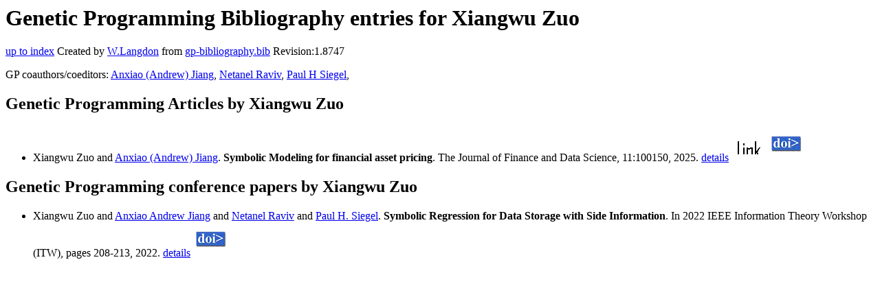

--- FILE ---
content_type: text/html; charset=UTF-8
request_url: http://gpbib.cs.ucl.ac.uk/gp-html/XiangwuZuo.html
body_size: 2966
content:
<!DOCTYPE HTML PUBLIC "-//W3C//DTD HTML 4.0 Transitional//EN">
<HTML lang="en">
<!--Converted with bib2html.awk $Revision: 1.98 $ http://www.cs.ucl.ac.uk/staff/W.Langdon!-->
<HEAD>
<TITLE> Genetic Programming Bibliography entries for Xiangwu Zuo </TITLE>
<meta name="viewport" content="width=device-width, initial-scale=1">
<meta name="description" content="genetic programming">
<meta name="description" content="computer science artificial intelligence , genetic algorithms,  genetic programming,  symbolic                  regression,  data storage,  side information,  deep                  learning,  symbolic                  regression,  symbolic modeling,  financial data,  asset                  pricing,  deep learning,  ann reference">
<meta name="description" content="genetic programming bibliography entries for xiangwu zuo">
<meta name="resource-type" content="document">
<meta name="distribution" content="global">
</HEAD>
<BODY>
<P>
<H1> Genetic Programming Bibliography entries for Xiangwu Zuo </H1>
<P>
<P>
<a href="index.html#XiangwuZuo.html">up to index</a>
Created by <A href="http://www.cs.ucl.ac.uk/staff/W.Langdon">W.Langdon</a> from
<a href="../gp-bibliography.bib">gp-bibliography.bib</a> Revision:1.8747
<P>
GP coauthors/coeditors: 
<a href="Anxiao_Andrew_Jiang.html">Anxiao (Andrew) Jiang</a>,
<a href="NetanelRaviv.html">Netanel Raviv</a>,
<a href="PaulHSiegel.html">Paul H Siegel</a>,
<P>
<h2>Genetic Programming Articles by Xiangwu Zuo</h2>
<UL>
<li><a name="Zuo:2025:jfds"></a>
  Xiangwu Zuo and  <a href="https://people.engr.tamu.edu/ajiang/index.html">Anxiao (Andrew) Jiang</a>.
<b>Symbolic Modeling for financial asset pricing</b>.
The Journal of Finance and Data Science, 11:100150, 2025.
<a href="Zuo_2025_jfds.html">details</a>
  <a href="../cache/bin/cache.php?Zuo:2025:jfds,https___www.sciencedirect.com_science_article_pii_S2405918825000029,https://www.sciencedirect.com/science/article/pii/S2405918825000029"><IMG BORDER=0 ISMAP SRC="../otr.gif"></a>
  <a href="../cache/bin/cache.php?Zuo:2025:jfds,http___dx.doi.org_10.1016_j.jfds.2025.100150,http://dx.doi.org/10.1016/j.jfds.2025.100150"><IMG BORDER=0 ISMAP SRC="../doi.gif"></a>
 
<p>

</UL>
<h2>Genetic Programming conference papers by Xiangwu Zuo</h2>
<UL>
<li><a name="Zuo:2022:ITW"></a>
  Xiangwu Zuo and  <a href="https://people.engr.tamu.edu/ajiang/index.html">Anxiao Andrew Jiang</a> and                  <a href="https://engineering.wustl.edu/faculty/Netanel-Raviv.html">Netanel Raviv</a> and <a href="https://cmrr-star.ucsd.edu/psiegel/">Paul H. Siegel</a>.
<b>Symbolic Regression for Data Storage with Side                 Information</b>. In
2022 IEEE Information Theory Workshop (ITW), pages 208-213, 2022.
<a href="Zuo_2022_ITW.html">details</a>
  <a href="../cache/bin/cache.php?Zuo:2022:ITW,http___dx.doi.org_10.1109_ITW54588.2022.9965879,http://dx.doi.org/10.1109/ITW54588.2022.9965879"><IMG BORDER=0 ISMAP SRC="../doi.gif"></a>
 
<p>

</UL>
<P>
</HTML>
